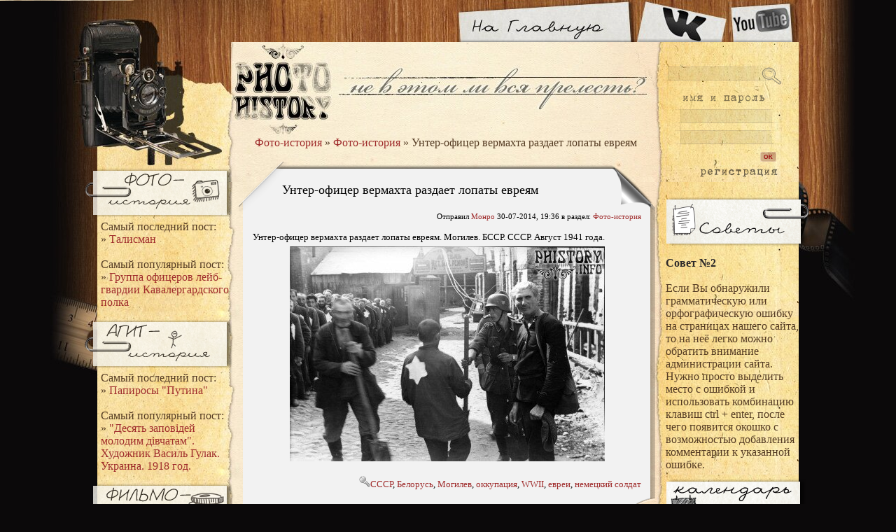

--- FILE ---
content_type: text/html; charset=windows-1251
request_url: https://phistory.info/photo-history/2747-unter-oficer-vermahta-razdaet-lopaty-evreyam.html
body_size: 6939
content:
<html lang="ru">
<head>
  <meta name="viewport" content="width=device-width, initial-scale=1">
<meta http-equiv="content-type" content="text/html; charset=windows-1251">
  <title>Унтер-офицер вермахта раздает лопаты евреям » Фото-история</title>
  <meta name="description" content="Унтер-офицер вермахта раздает лопаты евреям. Могилев. БССР. СССР. Август 1941 года.">
  <meta name="keywords" content="евреям, Могилев, Август, лопаты, раздает, офицер, вермахта, Унтер">
  <link rel="search" type="application/opensearchdescription+xml" href="/engine/opensearch.php" title="Фото-история">
  <link rel="alternate" type="application/rss+xml" title="Фото-история" href="/rss.xml">
  <script type="text/javascript" src="/engine/classes/js/jquery.js"></script>
  <script type="text/javascript" src="/engine/classes/js/jqueryui.js"></script>
  <script type="text/javascript" src="/engine/classes/js/dle_js.js"></script>
  <script type="text/javascript" src="/engine/classes/highslide/highslide.js"></script>
  <link media="screen" href="/templates/phistory/css/main.css" type="text/css" rel="stylesheet">
  <link media="screen" href="/templates/phistory/css/engine.css" type="text/css" rel="stylesheet">
</head>
<body class="pagebg">
  <div id="loading-layer" style="display:none">
    Загрузка. Пожалуйста, подождите...
  </div>
  <script type="text/javascript">
  //<![CDATA[
  <!--
  var dle_root       = '/';
  var dle_admin      = '';
  var dle_login_hash = '';
  var dle_group      = 5;
  var dle_skin       = 'phistory';
  var dle_wysiwyg    = '0';
  var quick_wysiwyg  = '0';
  var dle_act_lang   = ["Да", "Нет", "Ввод", "Отмена", "Сохранить"];
  var menu_short     = 'Быстрое редактирование';
  var menu_full      = 'Полное редактирование';
  var menu_profile   = 'Просмотр профиля';
  var menu_send      = 'Отправить сообщение';
  var menu_uedit     = 'Админцентр';
  var dle_info       = 'Информация';
  var dle_confirm    = 'Подтверждение';
  var dle_prompt     = 'Ввод информации';
  var dle_req_field  = 'Заполните все необходимые поля';
  var dle_del_agree  = 'Вы действительно хотите удалить? Данное действие невозможно будет отменить';
  var dle_complaint  = 'Укажите текст вашей жалобы для администрации:';
  var dle_big_text   = 'Выделен слишком большой участок текста.';
  var dle_orfo_title = 'Укажите комментарий для администрации к найденной грамматической ошибке';
  var dle_p_send     = 'Отправить';
  var dle_p_send_ok  = 'Уведомление успешно отправлено';
  var dle_save_ok    = 'Изменения успешно сохранены. Обновить страницу?';
  var dle_del_news   = 'Удалить статью';
  var allow_dle_delete_news   = false;
  var dle_search_delay   = false;
  var dle_search_value   = '';
  $(function(){
        FastSearch();
  });
  //-->
  //]]>
  </script> 
  <script type="text/javascript">
  //<![CDATA[


  <!--  
        hs.graphicsDir = '/engine/classes/highslide/graphics/';
        hs.outlineType = 'rounded-white';
        hs.numberOfImagesToPreload = 0;
        hs.showCredits = false;
        hs.dimmingOpacity = 0.60;
        hs.lang = {
                loadingText :     'Загрузка...',
                playTitle :       'Просмотр слайдшоу (пробел)',
                pauseTitle:       'Пауза',
                previousTitle :   'Предыдущее изображение',
                nextTitle :       'Следующее изображение',
                moveTitle :       'Переместить',
                closeTitle :      'Закрыть (Esc)',
                fullExpandTitle : 'Развернуть до полного размера',
                restoreTitle :    'Кликните для закрытия картинки, нажмите и удерживайте для перемещения',
                focusTitle :      'Сфокусировать',
                loadingTitle :    'Нажмите для отмены'
        };
        
        hs.align = 'center';
        hs.transitions = ['expand', 'crossfade'];
        hs.addSlideshow({
                interval: 4000,
                repeat: false,
                useControls: true,
                fixedControls: 'fit',
                overlayOptions: {
                        opacity: .75,
                        position: 'bottom center',
                        hideOnMouseOut: true
                }
        });
  //-->
  //]]>
  </script>
  <table width="100%">
    <tr>
      <td width="50%" align="left" valign="top" class="b_l"></td>
      <td width="1002" align="center" valign="top" nowrap class="back">
        <div class="head">
          <div class="left"><img src="/templates/phistory/images/ter.jpg" alt="" width="514" height="60"></div>
          <div class="right">
            <a href="https://youtube.com/user/photohistor" rel="nofollow" target="_blank"><img src="/templates/phistory/images/button_youtube.jpg" alt="Канал YouTube" width="101" height="60"></a>
          </div>
          <div class="right">
            <a href="http://vk.com/phistory" rel="nofollow" target="_blank"><img src="/templates/phistory/images/button_vk.jpg" alt="Группа Вконтакте" width="132" height="60"></a>
          </div>
          <div class="right">
            <a href="/"><img src="/templates/phistory/images/button_main.jpg" alt="Перейти на главную страницу" width="255" height="60"></a>
          </div>
        </div>
        <div class="foot_back">
          <div class="top_back">
            <table width="1002">
              <tr>
                <td width="202" valign="top" class="nwr">
                  <div class="menu">
                    <div class="ico_l">
                      <div class="bmenu-left">
                        <a href="/photo-history/" title="Перейти в раздел фото-истории"><img src="/templates/phistory/images/photo.png" alt="Фото-история"></a>
                      </div>
                    </div>
                    <div class="menu_txt">
                      Самый последний пост:<br>
                      » <a href="/photo-history/3653-talisman.html">Талисман</a><br>
                      <br>
                      Самый популярный пост:<br>
                      » <a href="/photo-history/2699-gruppa-oficerov-leyb-gvardii-kavalergardskogo-polka.html">Группа офицеров лейб-гвардии Кавалергардского полка</a><br>
                    </div>
                    <div class="ico_l">
                      <div class="bmenu-left">
                        <a href="/agit-history/" title="Перейти в раздел агит-истории"><img src="/templates/phistory/images/agit.png" alt="Агит-история"></a>
                      </div>
                    </div>
                    <div class="menu_txt">
                      Самый последний пост:<br>
                      » <a href="/agit-history/3094-papirosy-putina.html">Папиросы "Путина"</a><br>
                      <br>
                      Самый популярный пост:<br>
                      » <a href="/agit-history/423-desyat-zapovidey-molodim-divchatam-hudozhnik-vasil-gulak-ukraina-1918-god.html">"Десять заповiдей молодим дiвчатам". Художник Василь Гулак. Украина. 1918 год.</a><br>
                    </div>
                    <div class="ico_l">
                      <div class="bmenu-left">
                        <a href="/movie-history/" title="Перейти в раздел фильмо-истории"><img src="/templates/phistory/images/filmo.png" alt="Фильмо-история"></a>
                      </div>
                    </div>
                    <div class="menu_txt">
                      Самый последний пост:<br>
                      » <a href="/movie-history/67-koshachiy-boks-the-boxing-cats-1894.html">Кошачий бокс / The Boxing Cats (1894)</a><br>
                      <br>
                      Самый популярный пост:<br>
                      » <a href="/movie-history/67-koshachiy-boks-the-boxing-cats-1894.html">Кошачий бокс / The Boxing Cats (1894)</a><br>
                    </div>
                    <div class="ico_l">
                      <div class="bmenu-left">
                        <a href="/book-history/" title="Перейти в раздел книго-истории"><img src="/templates/phistory/images/knigo.png" alt="Книго-история"></a>
                      </div>
                    </div>
                    <div class="menu_txt">
                      Самый последний пост:<br>
                      » <a href="/book-history/492-pismo-knyazya-scherbatova.html">Письмо князя Щербатова</a><br>
                      <br>
                      Самый популярный пост:<br>
                      » <a href="/book-history/308-pervaya-respublika.html">Первая республика</a><br>
                    </div>
                  </div>
                </td>
                <td valign="top" width="595" class="nwr">
                  <div class="speedbar">
                    <span id="dle-speedbar"><a href="/">Фото-история</a> » <a href="/photo-history/">Фото-история</a> » Унтер-офицер вермахта раздает лопаты евреям</span>
                  </div>
<br>
                  <div id="dle-content">
                    <script type="text/javascript" src="//vk.com/js/api/openapi.js?74"></script> 
                    <script type="text/javascript">
                    //<![CDATA[


                    VK.init({apiId: 3321571, onlyWidgets: true});
                    //]]>
                    </script> 
                    <script type="text/javascript" src="https://vk.com/js/api/share.js?11" charset="windows-1251"></script>
                    <table width="100%" class="news">
                      <tr class="n_top">
                        <td height="72" class="n_top_1">
                          <div class="left n_tit">
                            <h1>Унтер-офицер вермахта раздает лопаты евреям</h1>
                          </div>
                        </td>
                        <td width="62" valign="bottom" class="n_top_2"></td>
                      </tr>
                    </table>
                    <table width="100%">
                      <tr>
                        <td class="n_body">
                          <div class="f11 n_sh">
                            Отправил <a onclick="ShowProfile('%CC%EE%ED%F0%EE', 'https://phistory.info/user/%CC%EE%ED%F0%EE/', '0'); return false;" href="/user/%CC%EE%ED%F0%EE/">Монро</a> 30-07-2014, 19:36 в раздел: <a href="/photo-history/">Фото-история</a>
                          </div>
<br>
                          <div id="news-id-2747" style="display:inline;">
                            Унтер-офицер вермахта раздает лопаты евреям. Могилев. БССР. СССР. Август 1941 года.<br>
                            <div style="text-align:center;">
                              <a href="/uploads/posts/2014-07/1406738170_3955_350.jpg" onclick="return hs.expand(this)"><img src="/uploads/posts/2014-07/thumbs/1406738170_3955_350.jpg" alt="Унтер-офицер вермахта раздает лопаты евреям" title="Унтер-офицер вермахта раздает лопаты евреям"></a>
                            </div>
                          </div>
                          <div class="tags">
                            <br>
                            <img src="/templates/phistory/images/key.png" title="Ключевые слова" alt="Ключевые слова"><a href="/tags/%D1%D1%D1%D0/">СССР</a>, <a href="/tags/%C1%E5%EB%EE%F0%F3%F1%FC/">Белорусь</a>, <a href="/tags/%CC%EE%E3%E8%EB%E5%E2/">Могилев</a>, <a href="/tags/%EE%EA%EA%F3%EF%E0%F6%E8%FF/">оккупация</a>, <a href="/tags/WWII/">WWII</a>, <a href="/tags/%E5%E2%F0%E5%E8/">евреи</a>, <a href="/tags/%ED%E5%EC%E5%F6%EA%E8%E9+%F1%EE%EB%E4%E0%F2/">немецкий солдат</a><br>
                          </div>
                        </td>
                      </tr>
                      <tr>
                        <td height="61" class="n_bot">
                          <div class="left f11 n_nav">
                             <a name="fb_share" rel="nofollow" type="button_count" href="https://www.facebook.com/sharer.php" id="fb_share">Опубликовать</a> 
                            <script src="https://static.ak.fbcdn.net/connect.php/js/FB.Share" type="text/javascript"></script> <span class="n_icons"><img src="/templates/phistory/images/views.png" title="Просмотры" alt="">555</span>   <span></span>
                            <div class="left" style="margin-top:2px;">
                              <script type="text/javascript">
                              //<![CDATA[
                              <!--
                                        document.write(VK.Share.button(false,{type: "button", text: "Поделиться"}));
                                -->
                              //]]>
                              </script>
                            </div>
                          </div>
                        </td>
                      </tr>
                    </table>
                    <div id="vk_comments"></div>
                    <script type="text/javascript">
                    //<![CDATA[
                    VK.Widgets.Comments("vk_comments", {limit: 10, width: "590", autoPublish: "0", attach: "photo"});
                    //]]>
                    </script>
                  </div>
                </td>
                <td width="205" valign="top" class="nwr">
                  <div class="tab">
                    <div class="hr_line">
                       
                    </div>
                    <form method="post" action="">
                      <input type="hidden" name="do" value="search"><input type="hidden" name="subaction" value="search">
                      <div class="se">
                        <div class="se_inp">
                          <div class="se_inp_bl"></div>
<input type="text" name="story">
                        </div>
                      </div>
                    </form>
                  </div>
                  <div class="loginform">
                    <form method="post" onsubmit="javascript:showBusyLayer()" action="">
                      <div class="login">
                        <div class="log_inp">
                          <input name="login_name" type="text"><br>
                          <input name="login_password" type="password">
                        </div>
                        <div class="log_ui link_1">
                          <input type="image" onclick="submit();" src="/templates/phistory/images/log_ok.gif" alt="OK"><input name="login" type="hidden" id="login" value="submit">
                        </div>
                        <div class="but_reg">
                          <a href="/index.php?do=register"> </a>
                        </div>
                      </div>
                    </form>
                  </div>
                  <div class="ico_r">
                    <div class="menu-advices">
                       
                    </div>
                  </div>
                  <div class="menu-right">
                    <div class="vot_title">
                      Совет №2
                    </div>
<br>
                    Если Вы обнаружили грамматическую или орфографическую ошибку на страницах нашего сайта, то на неё легко можно обратить внимание администрации сайта. Нужно просто выделить место с ошибкой и использовать комбинацию клавиш ctrl + enter, после чего появится окошко с возможностью добавления комментарии к указанной ошибке.
                  </div>
                  <div class="ico_r">
                    <div class="menu-calendar">
                       
                    </div>
                  </div>
                  <div class="tab">
                    <div class="hr_line">
                       
                    </div>
                    <div class="cal">
                      <div id="calendar-layer">
                        <table id="calendar" cellpadding="3" class="calendar">
                          <tr>
                            <th colspan="7" class="monthselect">
<a class="monthlink" onclick="doCalendar('03','2017','right'); return false;" href="/2017/03/" title="Предыдущий месяц">«</a>    Апрель 2017    »</th>
                          </tr>
                          <tr>
                            <th class="workday">Пн</th>
                            <th class="workday">Вт</th>
                            <th class="workday">Ср</th>
                            <th class="workday">Чт</th>
                            <th class="workday">Пт</th>
                            <th class="weekday">Сб</th>
                            <th class="weekday">Вс</th>
                          </tr>
                          <tr>
                            <td colspan="5"> </td>
                            <td class="weekday">1</td>
                            <td class="weekday">2</td>
                          </tr>
                          <tr>
                            <td class="day">3</td>
                            <td class="day">4</td>
                            <td class="day">5</td>
                            <td class="day">6</td>
                            <td class="day">7</td>
                            <td class="weekday">8</td>
                            <td class="weekday">9</td>
                          </tr>
                          <tr>
                            <td class="day">10</td>
                            <td class="day">11</td>
                            <td class="day day-current">12</td>
                            <td class="day">13</td>
                            <td class="day">14</td>
                            <td class="weekday">15</td>
                            <td class="weekday">16</td>
                          </tr>
                          <tr>
                            <td class="day">17</td>
                            <td class="day">18</td>
                            <td class="day">19</td>
                            <td class="day">20</td>
                            <td class="day">21</td>
                            <td class="weekday">22</td>
                            <td class="weekday">23</td>
                          </tr>
                          <tr>
                            <td class="day">24</td>
                            <td class="day">25</td>
                            <td class="day">26</td>
                            <td class="day">27</td>
                            <td class="day">28</td>
                            <td class="weekday">29</td>
                            <td class="weekday">30</td>
                          </tr>
                        </table>
                      </div>
                    </div>
                    <div class="hr_line">
                       
                    </div>
                  </div>
                  <div class="ico_r">
                    <div class="menu-vote">
                       
                    </div>
                  </div>
                  <div class="vote">
                    <script language="javascript" type="text/javascript">
                    //<![CDATA[
                    <!--
                    function doVote( event ){


                    var vote_check = $('#dle-vote input:radio[name=vote_check]:checked').val();

                    ShowLoading('');

                    $.get(dle_root + "engine/ajax/vote.php", { vote_id: "2", vote_action: event, vote_check: vote_check, vote_skin: dle_skin }, function(data){

                    HideLoading('');

                    $("#vote-layer").fadeOut(500, function() {
                        $(this).html(data);
                        $(this).fadeIn(500);
                    });

                    });
                    }
                    //-->
                    //]]>
                    </script>
                    <div id="vote-layer">
                      <div class="vot_title">
                        Что по Вашему мнению требуется сайту?
                      </div>
                      <form method="post" name="vote" action="" id="vote">
                        <div id="dle-vote">
                          <div class="vote">
                            <input name="vote_check" type="radio" checked value="0">Добавить новые разделы
                          </div>
                          <div class="vote">
                            <input name="vote_check" type="radio" value="1">Добавлять больше материалов
                          </div>
                          <div class="vote">
                            <input name="vote_check" type="radio" value="2">Расширить функционал сайта
                          </div>
                          <div class="vote">
                            <input name="vote_check" type="radio" value="3">Изменить внешний вид
                          </div>
                          <div class="vote">
                            <input name="vote_check" type="radio" value="4">Другое
                          </div>
                        </div>
                        <div class="cl"></div>
                        <div class="left vot_1">
                          <input type="hidden" name="vote_action" value="vote"><input type="hidden" name="vote_id" id="vote_id" value="1"><input onclick="doVote('vote'); return false;" type="image" src="/templates/phistory/images/but_vote.png" value="Голосовать">
                        </div>
                      </form>
                      <div class="right vot_2">
                        <form method="post" name="vote_result" action="" id="vote_result">
                          <input type="hidden" name="vote_action" value="results"><input type="hidden" name="vote_id" value="1"><input onclick="doVote('results'); return false;" type="image" src="/templates/phistory/images/but_res.png" value="Результаты">
                        </form>
                      </div>
                    </div>
                    <div class="cl"></div>
                  </div>
                  <div class="ico_r">
                    <div class="menu-archive">
                       
                    </div>
                  </div>
                  <div class="menu-right">
                    <a class="archives" href="/2015/02/">Февраль 2015 (199)</a><br>
                    <a class="archives" href="/2015/01/">Январь 2015 (158)</a><br>
                    <a class="archives" href="/2014/12/">Декабрь 2014 (136)</a><br>
                    <a class="archives" href="/2014/11/">Ноябрь 2014 (116)</a><br>
                    <a class="archives" href="/2014/10/">Октябрь 2014 (112)</a><br>
                    <a class="archives" href="/2014/09/">Сентябрь 2014 (102)</a><br>
                    <div id="dle_news_archive" style="display:none;">
                      <a class="archives" href="/2014/08/">Август 2014 (74)</a><br>
                      <a class="archives" href="/2014/07/">Июль 2014 (80)</a><br>
                      <a class="archives" href="/2014/06/">Июнь 2014 (91)</a><br>
                      <a class="archives" href="/2014/05/">Май 2014 (117)</a><br>
                      <a class="archives" href="/2014/04/">Апрель 2014 (111)</a><br>
                      <a class="archives" href="/2014/03/">Март 2014 (168)</a><br>
                      <a class="archives" href="/2014/02/">Февраль 2014 (153)</a><br>
                      <a class="archives" href="/2014/01/">Январь 2014 (195)</a><br>
                      <a class="archives" href="/2013/12/">Декабрь 2013 (191)</a><br>
                      <a class="archives" href="/2013/11/">Ноябрь 2013 (191)</a><br>
                      <a class="archives" href="/2013/10/">Октябрь 2013 (231)</a><br>
                      <a class="archives" href="/2013/09/">Сентябрь 2013 (252)</a><br>
                      <a class="archives" href="/2013/08/">Август 2013 (226)</a><br>
                      <a class="archives" href="/2013/07/">Июль 2013 (3)</a><br>
                      <a class="archives" href="/2013/06/">Июнь 2013 (23)</a><br>
                      <a class="archives" href="/2013/05/">Май 2013 (11)</a><br>
                      <a class="archives" href="/2013/04/">Апрель 2013 (38)</a><br>
                      <a class="archives" href="/2013/03/">Март 2013 (125)</a><br>
                      <a class="archives" href="/2013/02/">Февраль 2013 (236)</a><br>
                      <a class="archives" href="/2013/01/">Январь 2013 (9)</a><br>
                      <a class="archives" href="/2012/12/">Декабрь 2012 (9)</a><br>
                    </div>
                    <div id="dle_news_archive_link">
                      <br>
                      <a class="archives" onclick="$('#dle_news_archive').toggle('blind',{},700); return false;" href="#">Показать / скрыть весь архив</a>
                    </div>
                  </div>
                  <div class="ico_r">
                    <div class="menu-adv">
                       
                    </div>
                  </div>
                  <div class="menu-right"></div>
                </td>
              </tr>
            </table>
            <table width="100%">
              <tr>
                <td valign="top">
                  <div class="foot_m link_1">
                    <script type="text/javascript">
                    //<![CDATA[

                                                                                (function($){
                                                                                /* использование: <a class='scrollTop' href='#' style='display:none;'><\/a>
                                                                                ------------------------------------------------- */
                                                                                $(function(){
                                                                                        var e = $(".scrollTop");
                                                                                        var     speed = 500;
                                                                                        
                                                                                        e.click(function(){
                                                                                                $("html:not(:animated)" +( !$.browser.opera ? ",body:not(:animated)" : "")).animate({ scrollTop: 0}, 500 );
                                                                                                return false; //важно!
                                                                                        });
                                                                                        //появление
                                                                                        function show_scrollTop(){
                                                                                                ( $(window).scrollTop()>300 ) ? e.fadeIn(600) : e.hide();
                                                                                        }
                                                                                        $(window).scroll( function(){show_scrollTop()} ); show_scrollTop();
                                                                                        
                                                                                });

                                                                                })(jQuery)
                    //]]>
                    </script> <a href="http://www.i.ua/" target="_blank" onclick="this.href='http://i.ua/r.php?156136';" rel="nofollow" title="Rated by I.UA">
                    <script type="text/javascript" language="javascript">
                    //<![CDATA[

                    <!--
                    iS='<img src="http://r.i.ua/s?u156136&p175&n'+Math.random();
                    iD=document;if(!iD.cookie)iD.cookie="b=b; path=/";if(iD.cookie)iS+='&c1';
                    iS+='&d'+(screen.colorDepth?screen.colorDepth:screen.pixelDepth)
                    +"&w"+screen.width+'&h'+screen.height;
                    iT=iD.referrer.slice(7);iH=window.location.href.slice(7);
                    ((iI=iT.indexOf('/'))!=-1)?(iT=iT.substring(0,iI)):(iI=iT.length);
                    if(iT!=iH.substring(0,iI))iS+='&f'+escape(iD.referrer.slice(7));
                    iS+='&r'+escape(iH);
                    iD.write(iS+'" border="0" width="88" height="31" />');
                    //-->
                    //]]>
                    </script></a>
                  </div>
                </td>
              </tr>
            </table>
          </div>
        </div>
        <div class="foot link_br">
          <div class="right">
            © 2012-2014 Фото-История
          </div>
        </div>
      </td>
      <td width="50%" align="right" valign="top" class="b_r"></td>
    </tr>
  </table>
<a class="scrollTop" href="#" style="display:none;"></a>
<script defer src="https://static.cloudflareinsights.com/beacon.min.js/vcd15cbe7772f49c399c6a5babf22c1241717689176015" integrity="sha512-ZpsOmlRQV6y907TI0dKBHq9Md29nnaEIPlkf84rnaERnq6zvWvPUqr2ft8M1aS28oN72PdrCzSjY4U6VaAw1EQ==" data-cf-beacon='{"version":"2024.11.0","token":"d989228c1d1841a39104e42530c7a303","r":1,"server_timing":{"name":{"cfCacheStatus":true,"cfEdge":true,"cfExtPri":true,"cfL4":true,"cfOrigin":true,"cfSpeedBrain":true},"location_startswith":null}}' crossorigin="anonymous"></script>
</body>
</html>
